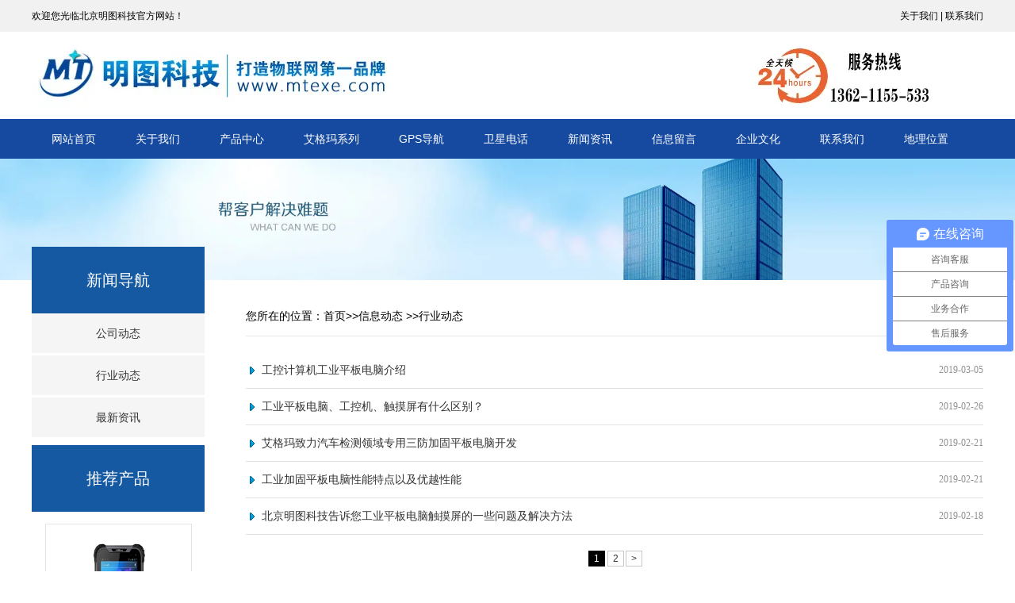

--- FILE ---
content_type: text/html; charset=utf-8
request_url: http://www.mtexe.com/article-1002.html
body_size: 4031
content:

<!doctype html>
<html>
<head>
    <meta http-equiv="Content-Type" content="text/html; charset=utf-8" />
<title>行业动态__北京明图科技有限公司</title>
<meta name="Keywords" content="行业动态," />
<meta name="Description" content="北京明图科技有限公司,提供行业动态,等公司及行业相关信息动态。" />
<meta name="author" content="深圳市东方富海科技有限公司 fuhai360.com" />
<link href="//static2.fuhai360.com/global/common.css" rel="stylesheet" type="text/css" />

    
<link href="http://s2.fuhai360.com/n181225/images/mt2019.ico" rel="shortcut icon" type="image/x-icon">
<script src="//static2.fuhai360.com/global/js/jquery.min.js" type="text/javascript"></script>
<script src="//static2.fuhai360.com/global/js/jquery.sliders.js" type="text/javascript"></script>
<script src="//static2.fuhai360.com/n181225/js/jquery.SuperSlide.2.1.1.js" type="text/javascript"></script>
<link href="//static2.fuhai360.com/n181225/css/style.css?ver=1" rel="stylesheet" type="text/css">
 
<script> var _hmt = _hmt || []; (function() { var hm = document.createElement("script"); hm.src = "https://hm.baidu.com/hm.js?df1c0f776d7a6d60d2ecab925884f200"; var s = document.getElementsByTagName("script")[0]; s.parentNode.insertBefore(hm, s); })(); </script>

</head>
<body>
    <div class="page">
        <div class="header">
    <div class="header_top">
        <div class="container">
          <div class="fl">欢迎您光临北京明图科技官方网站！</div>
          <div class="fr"><span class="fr">关于我们  |  联系我们</span></div>
        </div>
    </div>
    <div class="logo_img container">
        <!-- LOGO -->
        <a href="/" title="北京明图科技有限公司">
            <img src="http://img01.fuhai360.com/mt2019/202111/202111251042276926.jpg" alt="北京明图科技有限公司" /></a>
    </div>
    <!--导航-->
    <div class="navbox">
        <ul class='nav container'><li class='menu_li'><a href="/">网站首页</a></li><li class='menu_li'><a href="/about.html">关于我们</a></li><li class='menu_li'><a href="/product.html">产品中心</a></li><li class='menu_li'><a href="/product-1012.html">艾格玛系列</a><ul class='nav_ul'><li><a href="/product.html">坚固三防平板</a></li></ul></li><li class='menu_li'><a href="/product-1005.html">GPS导航</a></li><li class='menu_li'><a href="/product-1008.html">卫星电话</a></li><li class='menu_li'><a href="/article.html">新闻资讯</a><ul class='nav_ul'><li><a href="/article-1001.html">公司动态</a></li><li><a href="/article-1002.html">行业资讯</a></li><li><a href="/article-1004.html">最新资讯</a></li></ul></li><li class='menu_li'><a href="/lybk.html">信息留言</a></li><li class='menu_li'><a href="/wenhua.html">企业文化</a></li><li class='menu_li'><a href="/contact.html">联系我们</a></li><li class='menu_li'><a href="/map.html">地理位置</a></li></ul>
    </div>
    <div style="clear: both"></div>
</div>
<script type="text/javascript">
    $(function () {
        var cururl = location.href;
        var i = 0;
        var count = $(".navbox li a").length;
        $(".navbox li a").each(function (index) {
            var url = $(this).attr("href");
            if (url.length > 5 && cururl.substring(cururl.length - url.length).toUpperCase() == url.toUpperCase()) {
                $(this).addClass("cur");
                return;
            }
            i++;
        });
        if (i == count) {
            $(".navbox li a:eq(0)").addClass("cur");
        }
    });
</script>


<div class="page_img">
  <img src="http://img01.fuhai360.com/demo/201812/201812261054300799.jpg" />
        </div>
        <div class="page_container">
            <div class="page_left fl">
                <div class="page_nav">
                    <a href="" class="page_a">
                      新闻导航
                    </a>
                    <ul class="page_ul">
                        <li><a href='/article-1001.html' title='公司动态' alt='公司动态'>公司动态</a><ul class='page_li'></ul></li><li><a href='/article-1002.html' title='行业动态' alt='行业动态'>行业动态</a><ul class='page_li'></ul></li><li><a href='/article-1004.html' title='最新资讯' alt='最新资讯'>最新资讯</a><ul class='page_li'></ul></li>
                    </ul>
                </div>
                <div class="page_cp">
                    <a href="/product-1006.html" class="page_a">
                      推荐产品
                    </a>
                    <ul>
                         <li><a href='/item/13.html' title='集思宝UG905 专业版'><img src='http://img01.fuhai360.com/mt2019/201901/201901111155083399.jpg' title='集思宝UG905 专业版'><div>集思宝UG905 专业版<b>MORE</b></div></a></li><li><a href='/item/14.html' title='集思宝A8'><img src='http://img01.fuhai360.com/mt2019/201901/201901111205495118.jpg' title='集思宝A8'><div>集思宝A8<b>MORE</b></div></a></li>
                    </ul>
                </div>
            </div>
            <!--内容-->
            <div class="page_right fr">
                <div class="page_title">
                    您所在的位置：<a href="/">首页</a>>><a href="/article.html">信息动态</a>
                    >>行业动态
                </div>
                <ol class="article">
                    
                    <li>
                        <a href="/content/23.html">
                            工控计算机工业平板电脑介绍 </a>
                        <span>2019-03-05</span>
                    </li>
                    
                    <li>
                        <a href="/content/22.html">
                            工业平板电脑、工控机、触摸屏有什么区别？ </a>
                        <span>2019-02-26</span>
                    </li>
                    
                    <li>
                        <a href="/content/21.html">
                            艾格玛致力汽车检测领域专用三防加固平板电脑开发 </a>
                        <span>2019-02-21</span>
                    </li>
                    
                    <li>
                        <a href="/content/20.html">
                            工业加固平板电脑性能特点以及优越性能 </a>
                        <span>2019-02-21</span>
                    </li>
                    
                    <li>
                        <a href="/content/19.html">
                            北京明图科技告诉您工业平板电脑触摸屏的一些问题及解决方法 </a>
                        <span>2019-02-18</span>
                    </li>
                    
                </ol>
                <div class="pading">
                    <span class='current'>1</span><a href='/article-1002-2.html'>2</a><a href='/article-1002-2.html' class='next'>&gt;</a>
                </div>
                <div class="page_xw">
                    <div class="page_xw_text">
                        <a href="/article.html">推荐新闻
                            <span></span>
                        </a>
                    </div>
                   <ul>
                         <li class='xw1'><a href='/content/23.html' title='工控计算机工业平板电脑介绍'><img src='http://img01.fuhai360.com/mt2019/201903/201903050932200592.jpg' title='工控计算机工业平板电脑介绍'><div><span>工控计算机工业平板电脑介绍</span><p>工业平板电脑是专供工业界使用的工业控制计算机，其基本性能及相容性与商用电脑相差无几，但工业平板电脑更多的是注重在不同环境下的稳定性， 如饮料生产线控制、汽车生产线控制等等，在恶劣的环境下要求稳定，如防尘、防水、防静电等。</p></div></a></li><li class='xw2'><a href='/content/22.html' title='工业平板电脑、工控机、触摸屏有什么区别？'>工业平板电脑、工控机、触摸屏有什么区别？</a></li><li class='xw2'><a href='/content/21.html' title='艾格玛致力汽车检测领域专用三防加固平板电脑开发'>艾格玛致力汽车检测领域专用三防加固平板电脑开发</a></li><li class='xw2'><a href='/content/20.html' title='工业加固平板电脑性能特点以及优越性能'>工业加固平板电脑性能特点以及优越性能</a></li><li class='xw2'><a href='/content/19.html' title='北京明图科技告诉您工业平板电脑触摸屏的一些问题及解决方法'>北京明图科技告诉您工业平板电脑触摸屏的一些问题及解决方法</a></li><li class='xw2'><a href='/content/18.html' title='工业平板电脑的“嵌入式时代”'>工业平板电脑的“嵌入式时代”</a></li><li class='xw2'><a href='/content/17.html' title='北京明图科技浅谈工业平板电脑和工控机的区别'>北京明图科技浅谈工业平板电脑和工控机的区别</a></li>
                    </ul>
                </div>
            </div>
            <div style="clear: both"></div>
        </div>
         <!--底部导航-->
    <div class="five">
        <div class="container">
      <table class="ke-zeroborder" style="width:100%;" bordercolor="#000000" cellspacing="0" cellpadding="0" border="0">
	<tbody>
		<tr>
			<td>
				<span style="font-size:24px;color:#999999;">24时热线电话：</span><br />
<span><span style="font-size:24px;">13811485958</span></span>&nbsp;<br />
			</td>
			<td>
				<span style="font-size:14px;color:#bbbbbb;line-height:2.5;">北京明图科技有限公司</span><br />
<span style="font-size:14px;color:#bbbbbb;line-height:2.5;">地址：北京市海淀区上地十街1号院辉煌国际5号楼8层803</span><br />
<span style="font-size:14px;color:#bbbbbb;line-height:2.5;">电话：13621155533</span><br />
			</td>
			<td>
				<img title="" alt="" src="http://img01.fuhai360.com/mt2019/201901/201901101726518430.jpg" width="120" height="120" /> 
			</td>
		</tr>
	</tbody>
</table>
        </div>
    </div>
<!--footer-->
<div class="footer">
    <div class="container">
        <div style="text-align:center;">	<span style="color:#000000;"><span style="color:#ffffff;">联系人：范经理 邮箱：gps98@126.com 联系地址：</span><span style="color:#ffffff;">北京市海淀区上地十街1号院辉煌国际5号楼8层803</span><span style="color:#ffffff;"> 版权所有：北京明图科技有限公司 备案号：京ICP备14031818号&nbsp; </span></span><span style="color:#ffffff;"><span style="color:#ffffff;">热门搜索：</span><a style="color:#ffffff;" href="http://www.mtexe.com/product-1005.html" target="_blank"><span style="color:#ffffff;">GPS导航</span></a> <a style="color:#ffffff;" href="http://www.mtexe.com/product-1008.html" target="_blank"><span style="color:#ffffff;">手持卫星电话</span></a> <a style="color:#ffffff;" href="http://www.mtexe.com/product-1012.html" target="_blank"><span style="color:#ffffff;">艾格玛工业三防平板</span></a></span> </div>
        <div style="clear: both"></div>
    </div>
</div>
<script src="http://static2.fuhai360.com/global/js/jcarousellite.js" type="text/javascript"></script>
<script src="http://static2.fuhai360.com/global/js/imgscroll.js" type="text/javascript"></script>
<script type="text/javascript">
    //footer
    /*返回顶部*/
    ; (function ($) {
        $.fn.backTop = function (o) {
            var defaults = {
                'right': 200,
                'bottom': 100
            };
            o = $.extend({}, defaults, o);
            var sHtml = '<div id="backTop" style="width:50px;height:50px; position:fixed;right:' + o.right + 'px; bottom:' + o.bottom + 'px;cursor:pointer;display:none;"><img src="http://static2.fuhai360.com/n181225/images/footer.png" style="width:28px;height:48px;" /></div>';
            $(document.body).append(sHtml);
            $(window).scroll(function () {  //只要窗口滚动,就触发下面代码 
                var scrollt = document.documentElement.scrollTop + document.body.scrollTop; //获取滚动后的高度 
                if (scrollt > 200) {  //判断滚动后高度超过200px,就显示  
                    $("#backTop").fadeIn(400); //淡出     
                } else {
                    $("#backTop").stop().fadeOut(400); //如果返回或者没有超过,就淡入.必须加上stop()停止之前动画,否则会出现闪动   
                }
            });
            $("#backTop").click(function () { //当点击标签的时候,使用animate在200毫秒的时间内,滚到顶部
                $("html,body").animate({ scrollTop: "0px" }, 200);
            });
        };
    })(jQuery);
    //
    $(this).backTop({ right: 20, bottom: 128 });//返回顶部
</script>













































    </div>
<script type="text/javascript">
(function(){
    var bp = document.createElement('script');
    var curProtocol = window.location.protocol.split(':')[0];
    if (curProtocol === 'https') {
        bp.src = 'https://zz.bdstatic.com/linksubmit/push.js';
    }
    else {
        bp.src = 'http://push.zhanzhang.baidu.com/push.js';
    }
    var s = document.getElementsByTagName("script")[0];
    s.parentNode.insertBefore(bp, s);
})();
</script>
</body>
</html>
